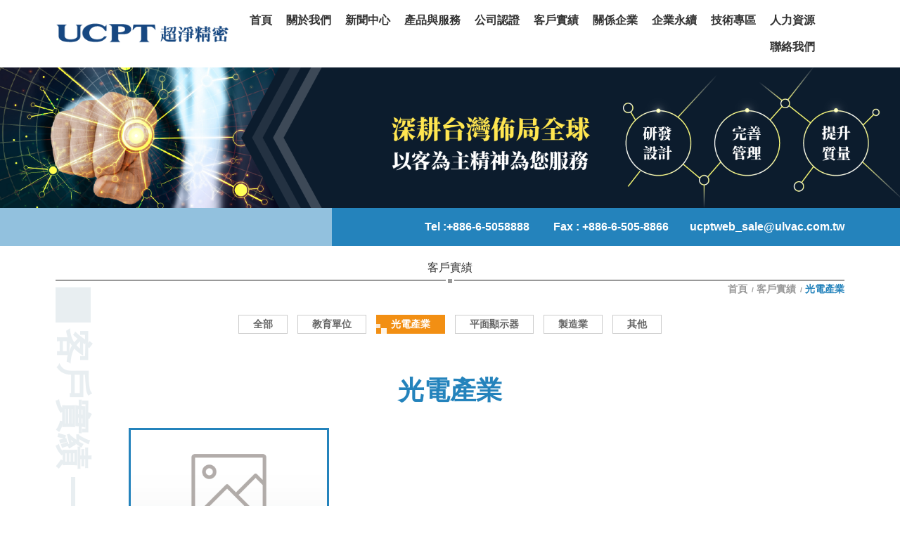

--- FILE ---
content_type: text/html; charset=utf-8
request_url: https://www.ucpt.com.tw/article.php?new_csn=921
body_size: 5900
content:



<!DOCTYPE HTML>
<html lang="zh-TW"><!-- InstanceBegin template="/Templates/page.dwt.php" codeOutsideHTMLIsLocked="false" -->
<head>
<!-- <head>  標頭-->

<title>光電產業 - 超淨精密科技股份有限公司</title>


<link href="https://uploads.posu.tw" rel="shortcut icon" type="image/x-icon">

<meta name="google-site-verification" content="8Jwv3BvPZ8vt981ZVcQx7is--C1UgCPBGJQ2MbgBVmI">
<meta name="msvalidate.01" content="A7F9C8EC85DFADB1A35C36B057B68907">
<meta name="description" content="UCPT,超淨精密科技股份有限公司,U-iCS,uics,半導體,太陽能,TFT產業,消耗性零組件,精密零件,機械加工,CNC銑床加工,日本ULVAC,自動化設備,環保省能源設備,關鍵零組件,材料販售,技術維修服務,真空PUMP維修,Robot維修,Door Valve維修,真空測定子販售,電子電源" >
<META NAME="KeyWords" CONTENT="UCPT,超淨精密科技股份有限公司,U-iCS,uics,半導體,太陽能,TFT產業,消耗性零組件,精密零件,機械加工,CNC銑床加工,日本ULVAC,自動化設備,環保省能源設備,關鍵零組件,材料販售,技術維修服務,真空PUMP維修,Robot維修,Door Valve維修,真空測定子販售,電子電源相關部品,OEM與ODM,表面處理,表面除膜處理,噴砂,溶射ARC(電漿),Flame(火焰式)噴塗法,ISO9001品質政策,ISO14001環境政策,綠色環保,綠色採購,優貝克科技,除膜製程,Robot維修,噴砂製程,Door Valve維修與保養,設備介紹,溶射製程,超音波製程,無塵室包裝製程,安裝服務,真空耗材,機台耗材,電子機器維修與保養,真空幫浦維修,再生精密洗淨,Vacuum component service solution,平面顯示器產業,光電產業,製造業,太陽能產業,半導體產業,開放式無塵系統,開放式無塵系統KOACH,開放式KOACH,開放式無塵KOACH,無塵KOACH,KOACH,KOACH T500-F,KOACH C 900-F,無塵系統 T500-F,無塵系統 C 900-F,KOACH 台灣代理">


<!--chrome-->
<!--
<link rel="icon" sizes="192x192" href="https://uploads.posu.tw">
-->
<!--apple-->
<!--
<meta name="apple-mobile-web-app-title" content="光電產業 - 超淨精密科技股份有限公司">
<link rel="apple-touch-icon" href="https://uploads.posu.tw">
<link rel="apple-touch-icon" sizes="152x152" href="https://uploads.posu.tw">
<link rel="apple-touch-icon" sizes="167x167" href="https://uploads.posu.tw">
-->

















<meta http-equiv="Content-Type" content="text/html; charset=utf-8">
<meta name="viewport" content="width=device-width, initial-scale=1, maximum-scale=1">

<script type="text/javascript" src="html/g/public/js/jquery-3.7.1.min.js?v=202507281530"></script>
<script type="text/javascript" src="html/g/public/js/customize.js?v=202507281530"></script>

<link rel="stylesheet" href="html/g/public/css/base.css?v=202507281530">
<link rel="stylesheet" href="html/g/public/css/animate.css?v=202507281530">

<!-- InstanceBeginEditable name="head" -->
<!-- InstanceEndEditable -->

<link rel="stylesheet" href="html/g/public/css/color/blue.css?v=202507281530">
<link rel="stylesheet" href="html/g/public/css/common.css?v=202507281530">
<link rel="stylesheet" href="html/g/public/css/main.css?v=202507281530">
<link rel="stylesheet" href="html/g/public/css/color_bg/blue.css?v=202507281530">

<!-- InstanceParam name="FancyboxArea" type="boolean" value="false" -->

</head>

<body>

<!-- <body>  正下面 -->


 





 
<div class="wrapper"> 

	
    
	<div class="page-overlay"></div>

	
<header class="header">
	<div class="header_inner">
        
        <div class="header_main header_fixed">
            <div class="container">
    
                <div class="header_row">
                    <div class="header-one">
        
                        <div class="logo">
                            
<a href="http://www.ucpt.com.tw" title="超淨精密科技股份有限公司 - 回首頁">
		<div class="logo-photo">
						<img src="https://uploads.posu.tw//66/668/202009081502524655.png" alt="超淨精密科技公司" width="318" height="43">
					</div>                          
</a>        
                        </div>
                    
                    </div>
                    <div class="header-two">
                    
                        <ul class="menu">
                             
	<li>
				<div class="menulink">
					<a href="index.php">
						<span class="menu-text">首頁</span>
						<span class="menu-subtext">Index</span>
					</a>
				</div>
			</li>	<li>
							<div class="menulink">
								<a href="about.php" title="關於我們">
									<span class="menu-text">關於我們</span>
									<span class="menu-subtext">關於我們</span>
								</a>
							</div>
						</li>	<li>
							<div class="menulink">
								<a href="news.php" title="新聞中心">
									<span class="menu-text">新聞中心</span>
									<span class="menu-subtext">LATEST NEWS</span>
								</a>
							</div>
						</li>	<li>
							<div class="menulink">
								<a href="albums.php" title="產品與服務">
									<span class="menu-text">產品與服務</span>
									<span class="menu-subtext">產品與服務</span>
								</a>
							</div>
						</li>	<li>
							<div class="menulink">
								<a href="product.php" title="公司認證">
									<span class="menu-text">公司認證</span>
									<span class="menu-subtext">公司認證</span>
								</a>
							</div>
						</li>	<li>
							<div class="menulink">
								<a href="article.php" title="客戶實績">
									<span class="menu-text">客戶實績</span>
									<span class="menu-subtext">客戶實績</span>
								</a>
							</div>
						</li>	<li>
							<div class="menulink">
								<a href="qa.php" title="關係企業">
									<span class="menu-text">關係企業</span>
									<span class="menu-subtext">關係企業</span>
								</a>
							</div>
						</li>	<li>
							<div class="menulink">
								<a href="works.php" title="企業永續">
									<span class="menu-text">企業永續</span>
									<span class="menu-subtext">企業永續</span>
								</a>
							</div>
						</li>	<li>
							<div class="menulink">
								<a href="download.php" title="技術專區">
									<span class="menu-text">技術專區</span>
									<span class="menu-subtext">技術專區</span>
								</a>
							</div>
						</li><li>	   <div class="menulink"><a href="define.php?new_sn=13537" title="人力資源">
								   <span class="menu-text">人力資源</span>
								   <span class="menu-subtext">人力資源104</span>
								</a>    </div>
				</li>	<li>
					<div class="menulink">
						<a href="contact.php" title="聯絡我們">
							<span class="menu-text">聯絡我們</span>
							<span class="menu-subtext">聯絡我們</span>
						</a>
					</div>
				</li>                        </ul>
                    
                    </div>
                    <div class="header-three">
                    
						
<div class="language_dropbox"></div>                        
                    </div>
					<div class="header-four">
                    
                        <a href="#" class="navbar_toggler menu_switchon">
                            <div class="navbar_toggler-icon">
                                <div class="sign_hamburger">
                                    <span class="sign_hamburger-line">&nbsp;</span>
                                </div>
                            </div>
                        </a>
                        
                    </div>
                </div>
                        
            </div>
        </div>
        
        
    </div>
</header>

	
	
<div class="offside">
	<div class="offside_inner">

        <div class="offside_header">
    
            
<div class="language_dropbox"></div>                            
        </div>
        <div class="offside_body">
    
            <ul class="menu_offside">
                
	<li>
				<a href="index.php">
					<span class="menu-text">首頁</span>
					<span class="menu-subtext">Index</span>
				</a>
			</li>	<li>
							<a href="about.php" title="關於我們">
								<span class="menu-text">關於我們</span>
								<span class="menu-subtext">關於我們</span>
							</a>		<ul>	<li>
												<a href="about.php?new_sn=1917"
													title="超淨精密科技股份有限公司 - 公司簡介">
													公司簡介
												</a>
											</li>	<li>
												<a href="about.php?new_sn=1920"
													title="超淨精密科技股份有限公司 - 投資公司背景">
													投資公司背景
												</a>
											</li>	<li>
												<a href="about.php?new_sn=1921"
													title="超淨精密科技股份有限公司 - 企業經營理念">
													企業經營理念
												</a>
											</li>	<li>
												<a href="about.php?new_sn=1924"
													title="超淨精密科技股份有限公司 - 公司法規">
													公司法規
												</a>
											</li>	<li>
												<a href="about.php?new_sn=1925"
													title="超淨精密科技股份有限公司 - 公司環境">
													公司環境
												</a>
											</li>	<li>
												<a href="about.php?new_sn=1926"
													title="超淨精密科技股份有限公司 - 公司大事紀">
													公司大事紀
												</a>
											</li>	<li>
												<a href="about.php?new_sn=1922"
													title="超淨精密科技股份有限公司 - 採購方針">
													採購方針
												</a>
											</li>	<li>
												<a href="about.php?new_sn=5787"
													title="超淨精密科技股份有限公司 - 品質方針">
													品質方針
												</a>
											</li>	<li>
												<a href="about.php?new_sn=2071"
													title="超淨精密科技股份有限公司 - Cookie 政策">
													Cookie 政策
												</a>
											</li>		</ul>	</li>	<li>
							<a href="news.php" title="新聞中心">
								<span class="menu-text">新聞中心</span>
								<span class="menu-subtext">LATEST NEWS</span>
							</a>	<ul>		<li><a href="news.php" title="全部">全部</a></li>	<li>
													<a href="news.php?new_csn=1288" 
														title="超淨精密科技股份有限公司 - 新聞中心">
														新聞中心
													</a>
												</li>	</ul>	</li>	<li>
							<a href="albums.php" title="產品與服務">
								<span class="menu-text">產品與服務</span>
								<span class="menu-subtext">產品與服務</span>
							</a>	<ul>		<li><a href="albums.php" title="全部">全部</a></li>	<li>
													<a href="albums.php?new_mcsn=538" title="UCPT,超淨精密科技股份有限公司,U-iCS,uics,半導體,太陽能,TFT產業,消耗性零組件,精密零件,機械加工,CNC銑床加工,日本ULVAC,自動化設備,環保省能源設備,關鍵零組件,材料販售,技術維修服務,真空PUMP維修,Robot維修,Door Valve維修,真空測定子販售,電子電源相關部品,OEM與ODM,表面處理,表面除膜處理,噴砂,溶射ARC(電漿),Flame(火焰式)噴塗法,ISO9001品質政策,ISO14001環境政策,綠色環保,綠色採購,優貝克科技,除膜製程,Robot維修,噴砂製程,Door Valve維修與保養,設備介紹,溶射製程,超音波製程,無塵室包裝製程,安裝服務,真空耗材,機台耗材,電子機器維修與保養,真空幫浦維修,再生精密洗淨,Vacuum component service solution,平面顯示器產業,光電產業,製造業,太陽能產業,半導體產業,開放式無塵系統,開放式無塵系統KOACH,開放式KOACH,開放式無塵KOACH,無塵KOACH,KOACH,KOACH T500-F,KOACH C 900-F,無塵系統 T500-F,無塵系統 C 900-F,KOACH 台灣代理">
														精密加工
													</a>
												</li>	<li>
													<a href="albums.php?new_mcsn=536" title="UCPT,超淨精密科技股份有限公司,U-iCS,uics,半導體,太陽能,TFT產業,消耗性零組件,精密零件,機械加工,CNC銑床加工,日本ULVAC,自動化設備,環保省能源設備,關鍵零組件,材料販售,技術維修服務,真空PUMP維修,Robot維修,Door Valve維修,真空測定子販售,電子電源相關部品,OEM與ODM,表面處理,表面除膜處理,噴砂,溶射ARC(電漿),Flame(火焰式)噴塗法,ISO9001品質政策,ISO14001環境政策,綠色環保,綠色採購,優貝克科技,除膜製程,Robot維修,噴砂製程,Door Valve維修與保養,設備介紹,溶射製程,超音波製程,無塵室包裝製程,安裝服務,真空耗材,機台耗材,電子機器維修與保養,真空幫浦維修,再生精密洗淨,Vacuum component service solution,平面顯示器產業,光電產業,製造業,太陽能產業,半導體產業,開放式無塵系統,開放式無塵系統KOACH,開放式KOACH,開放式無塵KOACH,無塵KOACH,KOACH,KOACH T500-F,KOACH C 900-F,無塵系統 T500-F,無塵系統 C 900-F,KOACH 台灣代理">
														 Vacuum Components Service & Solution
													</a>
												</li>	<li>
													<a href="albums.php?new_mcsn=535" title="UCPT,超淨精密科技股份有限公司,U-iCS,uics,半導體,太陽能,TFT產業,消耗性零組件,精密零件,機械加工,CNC銑床加工,日本ULVAC,自動化設備,環保省能源設備,關鍵零組件,材料販售,技術維修服務,真空PUMP維修,Robot維修,Door Valve維修,真空測定子販售,電子電源相關部品,OEM與ODM,表面處理,表面除膜處理,噴砂,溶射ARC(電漿),Flame(火焰式)噴塗法,ISO9001品質政策,ISO14001環境政策,綠色環保,綠色採購,優貝克科技,除膜製程,Robot維修,噴砂製程,Door Valve維修與保養,設備介紹,溶射製程,超音波製程,無塵室包裝製程,安裝服務,真空耗材,機台耗材,電子機器維修與保養,真空幫浦維修,再生精密洗淨,Vacuum component service solution,平面顯示器產業,光電產業,製造業,太陽能產業,半導體產業,開放式無塵系統,開放式無塵系統KOACH,開放式KOACH,開放式無塵KOACH,無塵KOACH,KOACH,KOACH T500-F,KOACH C 900-F,無塵系統 T500-F,無塵系統 C 900-F,KOACH 台灣代理">
														再生精密洗淨
													</a>
												</li> </ul>	</li>	<li>
							<a href="product.php" title="公司認證">
								<span class="menu-text">公司認證</span>
								<span class="menu-subtext">公司認證</span>
							</a><ul ><li class=><a href="product.php?new_csn=2850&up_sn=0">ISO認證</a></li><li class=><a href="product.php?new_csn=5500&up_sn=0">健康職場認證</a></li><li class=><a href="product.php?new_csn=5558&up_sn=0">人才永續認證</a></li></ul>	</li>	<li>
							<a href="article.php" title="客戶實績">
								<span class="menu-text">客戶實績</span>
								<span class="menu-subtext">客戶實績</span>
							</a>	<ul>		<li><a href="article.php" title="全部">全部</a></li>	<li>
												<a href="article.php?new_csn=920" title="教育單位">
													教育單位
												</a>
											</li>	<li>
												<a href="article.php?new_csn=921" title="光電產業">
													光電產業
												</a>
											</li>	<li>
												<a href="article.php?new_csn=922" title="平面顯示器">
													平面顯示器
												</a>
											</li>	<li>
												<a href="article.php?new_csn=923" title="製造業">
													製造業
												</a>
											</li>	<li>
												<a href="article.php?new_csn=926" title="其他">
													其他
												</a>
											</li>	</ul>	</li>	<li>
							<a href="qa.php" title="關係企業">
								<span class="menu-text">關係企業</span>
								<span class="menu-subtext">關係企業</span>
							</a>	<ul>		<li><a href="qa.php" title="全部">全部</a></li>	<li>
												<a href="qa.php?new_csn=190"  title="">
													關係企業
												</a>
											</li>	</ul>	</li>	<li>
							<a href="works.php" title="企業永續">
								<span class="menu-text">企業永續</span>
								<span class="menu-subtext">企業永續</span>
							</a>	<ul>		<li><a href="works.php" title="全部">全部</a></li>	<li>
													<a href="works.php?new_csn=1183" 
														title="超淨精密科技股份有限公司 - 活動訊息">
														活動訊息
													</a>
												</li>	<li>
													<a href="works.php?new_csn=1182" 
														title="超淨精密科技股份有限公司 - 企業永續">
														企業永續
													</a>
												</li>	</ul>	</li>	<li>
							<a href="download.php" title="技術專區">
								<span class="menu-text">技術專區</span>
								<span class="menu-subtext">技術專區</span>
							</a>	<ul>		<li><a href="download.php" title="全部">全部</a></li>	<li>
												<a href="download.php?new_csn=124" title="資料下載">
													資料下載
												</a>
											</li>	</ul>	</li><li><a href="define.php?new_sn=13537" title="人力資源">
									<span class="menu-text">人力資源</span>
									<span class="menu-subtext">人力資源104</span>
								</a></li>	<li>
					<a href="contact.php" title="聯絡我們">
						<span class="menu-text">聯絡我們</span>
						<span class="menu-subtext">聯絡我們</span>
					</a>
				</li>            


            </ul>
                
        </div>
    </div>
    
    <a href="#" class="offside_close">
        <div>
            <div class="sign_close"></div>
            <div class="offside_close-text">關閉</div>
        </div>
    </a>
</div>


    <!-- InstanceBeginEditable name="BannerArea" -->
    	    
	<div class="banner-single"><img src=https://uploads.posu.tw/66/668/202408091630478432.png alt="客戶實績" border="0" width="1920" height="300">	</div>			    <!-- InstanceEndEditable -->    

    <div class="itembox itembox_search-info">
    	<div class="container">
        	<div class="itembox_row">
                <div class="itembox-left">
                    <!-- InstanceBeginEditable name="SearchInfo" -->
                    <div class="no-search"></div>    
                    <!-- InstanceEndEditable -->
                </div>
                <div class="itembox-right">

                    <ul class="infolist infolist-banner-info">
                        <li>
                                        <div class="info">
											Tel : <a href="tel:+886-6-5058888">+886-6-5058888</a> &nbsp; <a href="tel:"></a>
										</div>
                                      </li><li><div class="info">Fax : +886-6-505-8866</div></li><li><div class="info"><a href="mailto:ucptweb_sale@ulvac.com.tw">ucptweb_sale@ulvac.com.tw</a></div></li>                    </ul>
                    
                </div>
            </div>
        </div>
    </div>
    
    <main class="main">
    	<div class="main_inner">

                        
            <!-- InstanceBeginEditable name="PageMainContent" -->
            <div class="itembox itembox_maintop itembox_no_marquee">
                <div class="container">
                
                    <div class="heading heading_module">
                        <span class="heading-text">客戶實績</span>
                        <span class="heading-subtext">客戶實績</span>
                    </div>

                    
<nav class="breadcrumb-nav" aria-label="導覽路徑-客戶實績">
    <ol class="breadcrumb">
        <li class="breadcrumb-item">
            <a href="index.php" title="超淨精密科技股份有限公司 - 首頁">
                首頁            </a>
        </li>
        <li class="breadcrumb-item">
            <a href="article.php" title="超淨精密科技股份有限公司 - 客戶實績" >客戶實績</a>
        </li>
        <li class="breadcrumb-item active" aria-current="page">
            光電產業        </li>
    </ol>
</nav>
                    

                	<div class="itembox_inner">

                        <div class="category_box">
                            <ul class="category_list">
                                	<li >		<a href="article.php" title="全部">
						<span class="cate-text">全部</span>
					</a>
				</li>	<li >		<a href="article.php?new_csn=920" title="教育單位">
						<span class="cate-text">教育單位</span>
					</a>
				</li>	<li class=active>		<a href="article.php?new_csn=921" title="光電產業">
						<span class="cate-text">光電產業</span>
					</a>
				</li>	<li >		<a href="article.php?new_csn=922" title="平面顯示器">
						<span class="cate-text">平面顯示器</span>
					</a>
				</li>	<li >		<a href="article.php?new_csn=923" title="製造業">
						<span class="cate-text">製造業</span>
					</a>
				</li>	<li >		<a href="article.php?new_csn=926" title="其他">
						<span class="cate-text">其他</span>
					</a>
				</li>  
                            </ul>             
                        </div>
    
                    </div>
                    
                </div>
            </div>
                
        
            <section class="secbox_page">
                <div class="container">
					<div class="secbox_inner">
					

						<div class="heading heading_main">
							<h1 class="heading-text">光電產業</h1>
						</div> 
						
										   
							<ul class="row row-cols-1 row-cols-md-2 row-cols-xl-3 row-cols-xxl-4">

		<li>
			<div class="card card_post">
                <div class="card_row align-items-center align-items-xl-start">
                    
                    <div class="col col-5 col-sm-4 col-lg-5 col-xl-12">

						<div class="card-photo">
							<a href="article_view.php?new_sn=2086&lang=TS" 
								title="光電產業-超淨精密科技股份有限公司">
								
								<div class="item-fitimg">
									<img src="public_all/images/altimg.png" alt="光電產業" 
                                         width="800" height="800" loading="lazy" class="fitimg">
								</div>
								
								<div class="card-mask"></div>
								
							</a>
						</div>
                        
            		</div>
                    <div class="col col-7 col-sm-8 col-lg-7 col-xl-12">
                    	<div class="card-body">
                        	
                            <h3 class="card-name">
                                <a href="article_view.php?new_sn=2086&lang=TS" 
                                    title="光電產業">
                                    
                                    <span class="card-name-text">光電產業</span>
                                    
                                </a>
                            </h3>
                            
                                                        
                        </div>
            		</div>
                    <div class="card-hide">
                        
                        <div class="card-btnbar card-btnbar_more">
                            <a href="article_view.php?new_sn=2086&lang=TS" 
                                class="card-btn card-btn_more" title="光電產業">
                                
                                    <span class="card-btn-text">更多</span>
                                    <span class="iconsvg icon-view-more"></span> 
                                        
                            </a>
                        </div>
                        
            		</div>
                </div>
			</div>
		</li>
            
  	</ul>	<div class="page"><a href="?this_page=1&new_lgsn=&sel_scsn=&user_item=&city_sn=0&area_sn=0&from_type=&sel_op_date_start=&sel_op_date_stop=&menu_item=&events_sn=&sel_record=&store_sn=0&run_sn=&new_csn=921&sel_comtela=&sel_success=&sel_supply=&sel_pr_push=&sel_nncsn=&old_sn=&new_cate=&the_doing_sn=&new_sch_sn=&year=0&month=0&sel_fax_mail_get=&sel_errcon=&date_check=&inout_check=&sel_paystop=&sel_paystart=&new_check=&sel_paydate=&sel_promiss=&new_hsn=0&sel_sort=&sel_sn=&sel_name=&sel_chpayover=&right_sn=&sel_pc_sn=0&sel_start=&sel_stop=&sel_pt_sn=0&selsch_mdstop1=&selsch_mdstart1=&selsch_comname1=&this_page_nor=&new_cp_sn=&sel_isshow=&sel_pisn=&new_itemsn=&sel_area=&sel_order_urg=&sel_order_saleno=&sel_csn2=&is_check=&sel_checksn=&not_check=&new_ftcateid=&sel_stsn=&sel_sc_sn=&sel_issuedate=&sel_title=&rep_check_id=&selsch_mdstart=&selsch_mdstop=&sel_id=&sel_id2=&sel_check_id=&from_reload=&from_reload2=&up_sn=0&is_count=&re_date=&period_sn=&new_mcsn=0&case_sn=&do_sn=&new_com_sn=&pd_cate=&new_csn2=&user_id=0" target="_self">首頁</a>&nbsp;<span>1</span>&nbsp;<a href="?this_page=1&new_lgsn=&sel_scsn=&user_item=&city_sn=0&area_sn=0&from_type=&sel_op_date_start=&sel_op_date_stop=&menu_item=&events_sn=&sel_record=&store_sn=0&run_sn=&new_csn=921&sel_comtela=&sel_success=&sel_supply=&sel_pr_push=&sel_nncsn=&old_sn=&new_cate=&the_doing_sn=&new_sch_sn=&year=0&month=0&sel_fax_mail_get=&sel_errcon=&date_check=&inout_check=&sel_paystop=&sel_paystart=&new_check=&sel_paydate=&sel_promiss=&new_hsn=0&sel_sort=&sel_sn=&sel_name=&sel_chpayover=&right_sn=&sel_pc_sn=0&sel_start=&sel_stop=&sel_pt_sn=0&selsch_mdstop1=&selsch_mdstart1=&selsch_comname1=&this_page_nor=&new_cp_sn=&sel_isshow=&sel_pisn=&new_itemsn=&sel_area=&sel_order_urg=&sel_order_saleno=&sel_csn2=&is_check=&sel_checksn=&not_check=&new_ftcateid=&sel_stsn=&sel_sc_sn=&sel_issuedate=&sel_title=&rep_check_id=&selsch_mdstart=&selsch_mdstop=&sel_id=&sel_id2=&sel_check_id=&from_reload=&from_reload2=&up_sn=0&is_count=&re_date=&period_sn=&new_mcsn=0&case_sn=&do_sn=&new_com_sn=&pd_cate=&new_csn2=&user_id=0">末頁</a><br /><br />Total 1  - 1 / 1 <br>	</div>  


					</div>
                </div>
            </section>
			<!-- InstanceEndEditable -->                            
         
            
        </div>
        
        
<footer class="footer">
	<div class="footer_inner">
    
    
        <div class="footer_main">
            <div class="container">
        
                    <ul class="infolist infolist_footer_company">
                        <li>
                                        <div class="info">
                                            <span class="info-title">電話</span>：
                                            <span class="info-text"><a href="tel:+886-6-5058888">+886-6-5058888</a></span>
                                        </div>
                                      </li><li>
                                        <div class="info">
                                            <span class="info-title">信箱</span>：
                                            <span class="info-text"><a href="mailto:ucptweb_sale@ulvac.com.tw">ucptweb_sale@ulvac.com.tw</a></span>
                                        </div>
                                      </li><li>
                                        <div class="info">
                                            <span class="info-title">地址</span>：
                                            <span class="info-text"><a href="https://www.google.com/maps?q=744092台南市新市區南部科學園區環東路一段27號" target="_blank">744092台南市新市區南部科學園區環東路一段27號</a></span>
                                        </div>
                                      </li>                    </ul>   
                
                        
            </div>
        </div><!-- end footer_main-->
        
        <div class="footer_btm">
            <div class="container">
            	
                
                <ul class="web-foot">
					                    
                    <li>
                        © 超淨精密科技股份有限公司 
                                                <br/>
                        All rights reserved. 
                        <a href="privacy.php">隱私權</a>
                        &nbsp;&nbsp;
                    </li>
                    <li>
						Design by <a target="_blank" href="//posu.tw">POSU</a> & <a target="_blank" href="https://sys.posu.tw">後台管理</a>
						 

                    </li>
                </ul>

          
            </div>
        </div><!-- end footer_btm-->
        
        
    </div>
</footer>	</main>
    
    <!-- InstanceBeginEditable name="ElseContent" -->
    <!--ElseContent-->
	<!-- InstanceEndEditable -->


	
<!-- desktop置右 固定列 -->
	<div class="sidefixed_right">
				<ul class="sidefixed_right_list">	<li class="sideline sideline_lineshare">
									<div class="sidelink sidelink_lineshare">
										<!----  LINE  TOP -->
										<div class="line-it-button" data-lang="zh_Hant" data-type="share-b" data-ver="3" data-url="" 
												data-color="grey" data-size="small" data-count="false" style="display: none;">
										</div>
										<script src="https://d.line-scdn.net/r/web/social-plugin/js/thirdparty/loader.min.js" async="async" defer="defer"></script>						 
										<!-- <script type="text/javascript">$(function(){ LineIt.loadButton(); });</script> -->
										<!----  LINE  END --> 
									</div>
								</li>	<li class="sideline sideline_scroll">
								<div class="sidelink sidelink_scroll">
									<a href="#" class="scrolltop" title="超淨精密科技股份有限公司 - 回頂端">
										<span class="sidelink-icon iconsvg icon-scrolltop"></span>
										<span class="sidelink-text">TOP</span>
									</a>
								</div>
							</li>		</ul>
			</div>         


<!-- mobile置底 固定列 -->
<div class="sidefixed_btm">
    <ul class="sidefixed_btm_list">

        	<li class="sideline sideline_lineshare">
						<div class="sidelink sidelink_lineshare">
							<!----  LINE  TOP -->
							<div class="line-it-button" data-lang="zh_Hant" data-type="share-b" data-ver="3" data-url="" 
									data-color="grey" data-size="small" data-count="false" style="display: none;">
							</div>
							<!-- script src="https://d.line-scdn.net/r/web/social-plugin/js/thirdparty/loader.min.js" async="async" defer="defer"></script>						 
							<script type="text/javascript">$(function(){ LineIt.loadButton(); });</script --> 
							<!----  LINE  END --> 
						</div>
					</li>    
        
        <li class="sideline sideline_toggler sideline_fillup">
        	<div class="sidelink sidelink_toggler">
                <a href="#" class="menu_switchon" title="選單">
                    <span class="sidelink-icon iconsvg icon-hamburger"></span>
                    <span class="sidelink-text">選單</span>
                </a>
            </div>
        </li>
        
        <li class="sideline sideline_scroll sideline_fillup">
            <div class="sidelink sidelink_scroll">
            	<a href="#" class="scrolltop" title="回頂端">
                    <span class="sidelink-icon iconsvg icon-scrolltop-mobile"></span>
                    <span class="sidelink-text">TOP</span>
                </a>
            </div>
        </li>
        
    </ul>
</div>
    

	

</div>
         
        
</body>
<!-- InstanceEnd --></html>

--- FILE ---
content_type: text/css
request_url: https://www.ucpt.com.tw/html/g/public/css/common.css?v=202507281530
body_size: 10451
content:

/* 後台編輯器 a連結 */
.editor{
	color:#333;
	line-height:1.8;
}
.editor a{
	color:rgba(0,0,238,1); /*預設藍*/
	text-decoration:underline;
}
.editor a:hover{
	color:var(--color-accent);
}










/*------------------------------------------------------------------------------------------- */
/*---- #wrapper */
.header,
.main,
.footer,
.header_inner,
.main_inner,
.footer_inner{
	position:relative;
}


.header{
	z-index:4;
}
.header_inner{
	z-index:5;
}
.main{
	overflow:hidden;
}
.main_inner,
.footer_inner{
	z-index:3;
}










/*------------------------------------------------------------------------------------------- */
/*---- #header */
.header_main{
	background:#fff;
	padding:10px 0;
}
.header_main .header_row{
	align-items:center;
}
.header_main .header-one{
	flex:1 1 auto;
    width:1%; min-width:0;
}
.header_main .header-two{
	display:none;
}
.header_main .header-three{
	display:none;
}
.header_main .header-four{
	width:auto;
	flex:0 1 auto;
}
@media (min-width:992px){
	.header_main .header-one{
		flex:none;
		width:250px; min-width:auto;
	}
	.header_main .header-two{
		display:block;
		flex:1 1 auto;
    	width:1%; min-width:0;
	}
	.header_main .header-three{
		display:block;
		width:auto;
		flex:0 1 auto;
	}
	.header_main .header-four{
		display:none;
	}
}


/* .header_main .navbar_toggler.header .sign_hamburger:before, 
.header_main .navbar_toggler.header .sign_hamburger:after , 
.header_main .navbar_toggler.header .sign_hamburger-line{
	background:var(--color-one);
}
.header_main .navbar_toggler.header .toggler-text{
	color:var(--color-one);
} */



/* ===== header_fixed [is-sticky]：卷軸下捲時固定 */
.header_fixed.is-sticky{
	position:fixed; z-index:900; top:-300px; left:0;
	width:100%; height:auto;
	box-shadow:0 2px 6px rgba(0,0,0,0.1);
	
	transition:transform 0.6s ease-in-out;
}
.header_fixed.is-sticky.is-scroll{
	transform:translateY(300px);
}
@media (min-width:992px){
	.header_fixed.is-sticky .header-one,
	.header_fixed.is-sticky .header-three{
		display:none;
	}
}




/*------------------------------------------------------------------------------------------- */
/*---- #logo */
.logo{
	margin:5px 0;
}

/*logo-photo 圖片式*/
.logo-photo{
	max-width:250px;
}

/*logo-text 文字式*/
.logo-text{
	color:#000;
}










/*------------------------------------------------------------------------------------------- */
/* ----- #menu：選單 */
.menu{
	display:flex; flex-wrap:wrap;
	justify-content:flex-end;
}
.menu li{
	position:relative;
	display:block;
	margin:2px 5px;
}
.menu li a{
	position:relative;
	display:block;
	font-size:1rem; font-weight:600;
	color:#333;
	
	padding:6px 5px;
}

.menu li a:before{
	position:absolute; z-index:1; bottom:0; left:0; content:"";
	width:100%; height:1px;
	
	background:var(--color-accent);
}
.menu li a:after{
	position:absolute; z-index:2; bottom:-5px; left:50%; content:"";
	width:10px; height:10px;
	border:2px solid #fff;
	margin-left:-5px;

	background:var(--color-accent);
}
.menu li a:before, 
.menu li a:after{
	opacity:0;
	-webkit-transition:all 0.3s;
	transition:all 0.3s;
}

.menu .menulink a .menu-subtext{
	display:none;
}

.menu li a:hover{
	color:var(--color-accent);
}
.menu li a:hover:before, 
.menu li a:hover:after{ 
	-webkit-transform:translateY(-5px);
	transform:translateY(-5px);
	opacity:1;
}


/* ===== menu [in header is-scroll]：卷軸下捲時選單設定 */
@media (min-width:992px){
	.header_fixed.is-sticky .menu{
		justify-content:center;
	}
	.header_fixed.is-sticky .menu li a{
		font-size:0.875rem;
		padding:2px 5px;
	}
	.header_fixed.is-sticky .menu li a:before,
	.header_fixed.is-sticky .menu li a:after{
		display:none;
	}
}








/*------------------------------------------------------------------------------------------- */
/*---- #dropdown 下拉式選單 */

/* ===== 觸發鈕*/
.dropdown_trigger{
	background:var(--color-one);
	border-color:#fff;
	color:#fff;
}
.dropdown_trigger-text:before{
	border-top-color:#fff;
}
.dropdown_trigger:hover{
	border-color:var(--color-one);
}

/* ===== 觸發鈕-啟動*/
.dropdown_trigger.is-open{
	border-color:var(--color-accent);
	color:#fff;
}
.dropdown_trigger.is-open .dropdown_trigger-text:before{
	border-bottom-color:#fff;
}

/* ===== 下拉項目*/
.dropdown_menu li a{
	border-bottom-color:#ccc;
	color:#333;
}
.dropdown_menu li a:hover{
	color:var(--color-two);
}
.dropdown_menu li a.active{
	color:var(--color-one);
}






/*------------------------------------------------------------------------------------------- */
/*---- #language 語系-列表式 */
.language_list{
	padding:0;
}
.language{ 
	background:rgba(255,255,255,0.05);
	color:#fff;
}
.language:hover{
	background:#fff;
    color:var(--color-one);
}
.language.active{
	background:rgba(255,255,255,0.9);
	color:var(--color-darker);
}





/*------------------------------------------------------------------------------------------- */
/*---- #language_member：會員管理(語系條列式與下拉式裡的css命名皆同) */
.language_member{
	background:#fff;
	border:1px solid var(--color-two);
}
.language_member:before{
	background-color:var(--color-two);
}
.language_member:hover{
	background:#fff;
	border-color:var(--color-accent);
}
.language_member:hover:before{
	background-color:var(--color-accent);
}





/* ===== language_dropbox ：語系下拉模式 ===== */
.language_dropbox{
	text-align:center;
}
@media (min-width:992px){
	.language_dropbox{
		text-align:right;
		margin-left:2rem;
	}
}










/*------------------------------------------------------------------------------------------- */
/* ===== #navbar_toggler [in header]：側邊隱藏區塊-觸發鈕 */
.navbar_toggler{
	display:flex; flex-wrap:wrap;
	align-items:center; justify-content:flex-end;
	
	width: 80px;
	margin: 0 0 0 auto;
}
.navbar_toggler .navbar_toggler-icon,
.navbar_toggler .navbar_toggler-text{
	display:block;
	line-height:1;
}
.navbar_toggler .navbar_toggler-icon{
	width:32px; height:36px;
}
.navbar_toggler .sign_hamburger:before, 
.navbar_toggler .sign_hamburger:after, 
.navbar_toggler .sign_hamburger-line{
	height:4px;
	background:var(--color-one);
}
.navbar_toggler .navbar_toggler-text{
	font-size:1.1rem; font-weight:600;
	color: var(--color-one);
}










/*------------------------------------------------------------------------------------------- */
/* ----- #offside */

@media (min-width:992px){
	.offside{ display:block; }
	.offside_inner{
		width: 420px;
	}
}

.offside_inner{
	background: var(--color-offside);
}

.offside_header{
	padding: 2rem 0;
}





/*------------------------------------------------------------------------------------------- */
/* ----- #menu_offside 側邊區塊選單 */
.menu_offside li a{
	color:var(--color-two);
}


/* ===== menu_offside [文字 at 第一層] */
.menu_offside > li > a{
	color:#fff;
}


/* ===== menu_offside [is 打開下層選單之提醒] */
.menu_offside li a:before{
	background: var(--color-accent);
}
.menu_offside li a.is-current{
	background: #fff;
	color: var(--color-accent);
}


/* ===== menu_offside [is 有下層之提示圖樣- 第一層] */
.menu_offside > li > a .menu-subbtn.is-open:before,
.menu_offside > li > a .menu-subbtn.is-open:after,
.menu-subbtn.is-open:before,
.menu-subbtn.is-open:after{
	background: var(--color-accent);
}





/*------------------------------------------------------------------------------------------- */
/* ----- [52]#offside_close：側邊隱藏區塊-關閉鈕 */
@media (min-width: 992px){
	.offside_close{
		width: calc( 100% - 420px );
		justify-content: flex-end;
		padding-right: 30px;
	}
}









/*------------------------------------------------------------------------------------------- */
/*---- #footer */
.footer{
	position:relative;
	background:var(--color-one);
}

/* ===== #footer_main */
.footer_main{
	background:var(--color-one);
	padding:2rem 0;
}

/* ===== #footer_btm */
.footer_btm{
	background:rgba(255,255,255,0.1);
	padding:10px 0 5rem 0;
}
@media (min-width:992px){
	.footer_btm{
		padding:10px 0;
	}
}





/* ===== #infolist_footer_company[in footer] */
.infolist_footer_company{
	text-align:center;
}
.infolist_footer_company .info{
    font-size: 1rem;
}
.infolist_footer_company .info-title{
	position:relative; display:block;
	color:#fff;
}
.infolist_footer_company .info-text{
	flex:1 1 auto;
	width:1%; min-width:0;
	
	margin-left:0.125rem;
	text-align:left;
}
.infolist_footer_company,
.infolist_footer_company a{
	color: #fff;
}
.infolist_footer_company a:hover{
	color: var(--color-accent);
}
@media (min-width: 992px){
	.infolist_footer_company .info{
		font-size: var(--font-unit);
	}
}
/*.infolist_footer_company{
	text-align:center;
	font-size:var(--font-sm); font-weight: 600;
}
.infolist_footer_company,
.infolist_footer_company a{
	color: #fff;
}
.infolist_footer_company a:hover{
	color: var(--color-accent);
}*/
/*@media (min-width:992px){
	.infolist_footer_company,
	.infolist_footer_company a{
		font-size:var(--font-sm);
	}
}*/




/* ===== #infolist_footer_company[under banner] */
.infolist-banner-info{
	text-align:right;
}
.infolist-banner-info > li{
	display:inline-block; margin-left:30px; 
}
/* .infolist-banner-info .info{
    font-size: 1rem;
} */
.infolist-banner-info,
.infolist-banner-info a{
	color: #fff;
	font-size: 1rem; font-weight: 600;
}
.infolist-banner-info a:hover{
	color: var(--color-accent);
}




/* ===== #infolist-copyright[in footer] */
.web-foot{
	font-size:var(--font-sm); font-weight:600;
	text-align:center;
}
.web-foot li{
	margin:var(--space-xxs) 0; 
}
.web-foot,
.web-foot a{
	color:#fff;
}
.web-foot a:hover{
	color:var(--color-accent);
}
@media (min-width:992px){
	.web-foot br{ display:none; }
}




/* ===== navbar_social [base]：社群 */
.navbar_social{
	justify-content:center;
	margin-top:1rem;
}
.navbar_social li{ margin:0.3rem; }
.navbar_social li:first-child{ margin-left:0; }
.navbar_social li:last-child{ margin-right:0; }


.navlink_social{
	display:block;
	padding:0;
}
.navlink_social .navlink-text{ display:none; }
.navlink_social .navlink-icon{
	width:36px; height:36px;
	
    background:var(--color-one);
	
	border:1px solid #fff;
	border-radius:50%;
	overflow:hidden;
}

.navlink_social .navlink-icon:before{
	z-index:2;
	background-color:#fff;
	
	-webkit-mask-size:65% 65%;
    mask-size:65% 65%;
}

.navlink_social a:hover .navlink-icon{
	background:#fff;
	transform:translateY(-5px);
}
.navlink_social:hover .icon-fb:before{ background-color:#385591; }
.navlink_social:hover .icon-line:before{ background-color:#22AA38; }
.navlink_social:hover .icon-ig:before{ background:#6946BC; }
.navlink_social:hover .icon-youtube:before{ background:#FB0000; }
.navlink_social:hover .icon-twitter:before{ background:#489AD4; }
.navlink_social:hover .icon-weibo:before{ background:#DE2127; }
.navlink_social:hover .icon-wechat:before{ background:#04CF66; }
.navlink_social:hover .icon-mail:before{ background-color:#01A6E2; }
.navlink_social:hover .icon-home:before{ background-color:#9D1C1F; }












/*------------------------------------------------------------------------------------------- */
/*---- #marquee */
.marqueebar{
	position:relative; z-index:3;
	margin:2rem 0 2rem 0;
}

.marquee_inner{
	position:relative;
	border:1px solid rgba(var(--color-one-rgb), 0.2);
	border-radius:3px;
	padding:0 5px 10px 5px;
}

.marquee_main{
	margin-left:50px;
}

.marquee-tag{
	position:absolute; top:2px; left:10px;
}
.marquee-tag_desktop{ display:none; }
.marquee-tag_mobile{ display:block; }
@media (min-width:992px){
	.marquee_main{
		margin-left:75px;
	}

	.marquee-tag_desktop{ display:block; }
	.marquee-tag_mobile{ display:none; }
}

.marquee-tag_desktop{
	background:#E94847;
	/*border:2px solid #fff;*/
	border-radius:3px;
	font-size:0.875rem; font-weight:600;
	color:#fff;
	padding:2px 10px;
	text-align:center;
	margin-top:7px;
}
.marquee-tag_desktop:before{
	position:absolute; top:50%; right:-6px; content:"";
	width:0; height:0;
	margin-top:-6px;
	
	border-width:6px 0 6px 6px;
	border-style:solid;
	border-color:transparent;
	
	border-left-color:#E94847;
}

.marquee-tag_mobile{
	width:34px; height:34px;
	background:#E94847;
	border:2px solid #fff;
	border-radius:50%;
	margin-top:3px;
}
.marquee-tag_mobile .iconsvg:before{
	background-color:#fff;
	
	-webkit-mask-size: 80% 80%;
    mask-size: 80% 80%;
}


.marquee-slide{
	height: 34px;
	overflow: hidden;
}

.marquee-slide li{ margin:5px 0; }

.marquee{}

.marquee a{
	display:block;
	color:var(--color-one);
}
.marquee-text{
	display:block;
	font-size:18px; font-weight:600;
	line-height:34px;
	
	overflow: hidden;
    text-overflow: ellipsis;
    white-space: nowrap;
}
.marquee a:hover{
	color:var(--color-accent);
	/*text-shadow: black 0.1em 0.1em 0.2em;*/
}
@media (min-width:992px){
	.marquee-text{
		font-size:20px;
	}
}










/*------------------------------------------------------------------------------------------- */
/*---- #sidebar 側邊攔 */
@media (min-width:992px){
	.sidebar-left{
		width:200px;
		margin-right:60px;
	}
	.sidebar-right{
		width:calc( 100% - 260px );
	}
	.sidebar-right:before{
		position:absolute; top:0; left:-30px; content:"";
		width:1px; height:100%;
		background:#eee;
	}
}











/*------------------------------------------------------------------------------------------- */
/*---- #infolist 資訊 */

/* ===== [in view] */
.info_view_date{
	display:block;
	color:#666;
	font-size:0.875rem; font-weight:600;
	text-align:center;
	margin-top:10px;
}





/* ===== [in case] ：案件狀態 */

/*案件-進行中*/
.info_case_goon .iconsvg:before{
	background-color:var(--color-case-goon);
}
.info_case_goon .info-text{
	font-weight:600;
	color:var(--color-case-goon);
}

/*案件-已完成*/
.info_case_finish .iconsvg:before{
	background-color:var(--color-case-finish);
}
.info_case_finish .info-text{
	font-weight:600;
	color:var(--color-case-finish);
}





/* ===== [in case-track] ：案件追蹤 */
.infolist_case_track{
	display:flex; flex-wrap:wrap;
	align-items:flex-end;
	margin-bottom:3rem;
}
.infolist_case_track > li{
	width:100%;
	border-bottom:1px dashed #ccc;
	padding:10px 0;
}
.infolist_case_track > li:first-child{
	padding-top:0;
}

.infolist_case_track .info{
    align-items:center;
	font-weight:600;
}
.infolist_case_track .info-title{
	width:100%;
	color:#666;
}
.infolist_case_track .info-text{
	padding-left:1rem;
}
.infolist_case_track .info_status .info-text{
	padding-left:0;
}
@media (min-width:992px){
	.infolist_case_track li.infoline_status{ width:50%; order:2; }
	.infolist_case_track li.infoline_serialnum{ width:50%; order:1; }
	.infolist_case_track li.infoline_subject{ order:3; }
	.infolist_case_track li.infoline_reply{ order:4; }
	
	.infolist_case_track .info{
		display:flex; flex-wrap:wrap;
	}
	.infolist_case_track .info-title{
		position:relative;
		width:120px;
		margin-right:10px;
		padding-right:20px;
		
		/*文字左右對齊*/
		text-align:justify;
		text-align-last:justify;
		text-justify:inter-word;
	}
	.infolist_case_track .info-title:after{
		position:absolute; top:0; right:0; content:"：";
		color:#333;
	}
	.infolist_case_track .info .info-text{
		flex:1 1 auto;
		width:1%;
		min-width:0;
		
		padding-left:0;
	}
	
	.infolist_case_track .info_status{
		justify-content:flex-end;
	}
	.infolist_case_track .info_status .info-text{
		flex:none;
		width:auto;
	}
}










/*------------------------------------------------------------------------------------------- */
/*---- #banner */

/* ========== banner [in idx] */
.slide-banner{
	position:relative;
}
.slide-banner .slick-dots{
	position:absolute; bottom:0; left:0;
	width:100%; height:auto;
}
.base-dots .slick-dots li button{
	border:2px solid #fff;
	border-radius:0;
}
.slide-banner .slick-slide img{
	display:block; max-width:100%; height:auto;
    margin:0 auto;
}



/* ========== banner [in page] */
.banner-single img{
	position: relative; z-index: 2;
	display: block; max-width: 100%; height: auto;
     margin: 0 auto;
}










/*------------------------------------------------------------------------------------------- */
/*---- #itembox_search-info：搜尋與公司資訊 */
.itembox_search-info{
	/*background 於 color_bg 另外設定*/
	background:linear-gradient( left , #fff, #fff 80%, #2483BC 20%, #2483BC );
	background:-moz-linear-gradient( left , #fff, #fff 80%, #2483BC 20%, #2483BC );
	background:-webkit-linear-gradient( left , #fff, #fff 80%, #2483BC 20%, #2483BC );
	background:-o-linear-gradient( left , #fff, #fff 80%, #2483BC 20%, #2483BC );
	background:-ms-linear-gradient( left , #fff, #fff 80%, #2483BC 20%, #2483BC );
	
	margin:0;	
}

.itembox_search-info .itembox_row{
	justify-content:flex-end;
}

.itembox_search-info .itembox-left{
	width:80%; background:#fff;
	padding:0 10px;
}
.itembox_search-info .itembox-right{
	width:20%;
	background:var(--color-one);
}

.itembox_search-info .infolist{
	display:none;
}
@media (min-width:992px){

	.itembox_search-info .itembox-left{
		width:35%;
	}
	.itembox_search-info .itembox-right{
		width:65%;
		padding:10px 0;
	}
	
	.itembox_search-info .infolist{
		display:block;
	}
	
}


.itembox_search-info .searchbar{
	margin-bottom: 0;
}


/*如果沒有search 替代色塊*/
.no-search{
	position:relative;
	width:100%;
	height:100%;
	min-height:20px;
}
.no-search:before{
	position:absolute; top:0; right:-20px; content:"";
	width:1000px; height:100%;
	
	background:var(--color-one);
	
	opacity:0.5;
}









/*------------------------------------------------------------------------------------------- */
/*---- #itembox 分隔區塊 */

/* ===== [in page]：區塊-主內容上列 */
.itembox_sectop{
	margin-bottom:3rem;
}



/* ===== [in view]：詳細頁-編輯器 */
.itembox_intro{
	font-size:1.125rem; /*font-weight:600;*/
}
.itembox_intro,
.itembox_intro a{
	color:#333;
}
.itembox_intro a:hover{
	color:var(--color-accent);
}

/*設定基本高*/
.itembox_minheight{ min-height:400px; }



/* ===== [in about figure]：關於我們-相片集 */
.itembox_about_figure{
}
.itembox_about_figure .itembox_inner{
	max-width:900px;
	margin:0 auto;
}



/* ===== [in view]：詳細頁-地圖 */
.itembox_map{
	background:#fff;
	border:1px solid #cccc;
	border-radius:5px;
	text-align:center;
	padding:1rem;
}
.itembox_map iframe{
	width:100%;
	max-height:250px;
}



/* ===== [in view]：詳細頁-影片 */
.itembox_video{ text-align:center; }
.itembox_video iframe{ max-width:100%;}



/* ===== [in view]：詳細頁-相片集 */
.itembox_view_figure{
	margin:3rem 0;
}
.itembox_view_figure .row{
	justify-content:center;
}


/* ===== [in view]：詳細頁-相簿 */
.itembox_view_albums{
	margin:4rem 0;
}






/*-------------------------------------------------------------------------------------------

	#609_數據中心 
	news,uninews,life,article 詳細頁：1-相關字  3-您可能有興趣
	
	uniarticle 詳細頁：1-相關字  2-延伸閱讀  3-您可能有興趣
	                  右側-側邊列

-------------------------------- */

/* ===== 數據中心(側邊)box */
.itembox_article_sub{
}
.itembox_article_sub:first-child{
	margin-top:0;
}

.heading_article_sub{
	position:relative;
	padding-left:var(--space-sm);
	margin-bottom:var(--space-md);
}
.heading_article_sub:before{
	position:absolute; top:15%; left:0px; content:"";
	width:5px; height:70%;
	background:var(--color-dark);
}
.heading_article_sub .heading-text{
	color:var(--color-dark);
}



/* ===== 數據中心-1-相關字 */
.itembox_view_keyword{
	margin:var(--space-xl) 0;
}
@media (min-width:1200px){
	.itembox_view_keyword{
		background:rgba(var(--color-one-rgb),0.1);
		padding:var(--space-lg);
	}
}
.heading_view_keyword{
	display:flex; flex-wrap:wrap;
	align-items:center;
	
	border-bottom:2px solid var(--color-accent);
	padding-bottom:var(--space-xxs);
	margin-bottom:var(--space-md);
	overflow:hidden;
}
.heading_view_keyword .iconsvg{
	display:block;
	width:40px; height:40px;
	margin-right:var(--space-xxs);
}
.heading_view_keyword .iconsvg:before{
	background-color:var(--color-accent);
}
.heading_view_keyword .heading-text{
	display:block;
	color:var(--color-accent);
	line-height:1;
	margin:0;
	padding:0;
}
@media (min-width:1200px){
	.heading_view_keyword{
		border-bottom-width:0;
		margin-bottom:var(--space-lg);
	}
}


/* ===== 數據中心-2-延伸閱讀box */
.itembox_view_extended{
	position:relative;
	border:1px solid rgba(var(--color-one-rgb),0.1);
	padding:var(--space-unit);
	margin:var(--space-lg) 0;
}
.heading_view_extended{
	margin-bottom:var(--space-md);
}
.heading_view_extended .heading-text{
	color:var(--color-dark);
}
@media (min-width:1200px){
	.itembox_view_extended{
		padding:var(--space-lg);
	}
}



/* ===== 數據中心-3-您可能有興趣box */
.itembox_view_interest{
	margin:var(--space-lg) 0;
}
.heading_view_interest{
	border-bottom:2px solid var(--color-one);
	margin-bottom:var(--space-md);
}
.heading_view_interest .heading-text{
	color:var(--color-one);
}
@media (min-width:1200px){
	.itembox_view_interest{
		margin:var(--space-xl) 0;
	}
	.heading_view_interest{
		margin-bottom:var(--space-lg);
	}
}






/* ===== [in agent_pd_view ]：代理商品詳細-內容尾 */
.itembox_view_addcart{
	max-width:500px;
	border:2px solid var(--color-one);
	padding:10px;
	margin:60px auto;
}
.itembox_view_addcart .heading_pageview{
	margin-bottom:1rem;
}
@media (min-width:992px){
	.itembox_view_addcart{
		padding:20px;
	}
}



/* ===== [in view ]：主內容區-頁尾 */
.itembox_mainbtm{
	border-top: 1px solid #ccc;
	padding-top: 1rem;
	margin-top: 4rem;
}
.itembox_mainbtm .itembox_row{ align-items:center; } 
.itembox_mainbtm .itembox-left{ order:3; }
.itembox_mainbtm .itembox-right{ order:2; margin:30px 0; }
.itembox_mainbtm .itembox-center{ order:1; }

@media (min-width:768px){
	.itembox_mainbtm{ padding-top:10px; }
    .itembox_mainbtm .itembox-left{ order:1; width:30%; }
	.itembox_mainbtm .itembox-center{ order:2; width:40%; }
	.itembox_mainbtm .itembox-right{ order:3; width:30%; margin:0; }
}

@media (min-width:992px){
	.itembox_mainbtm .sharelink_bar{ text-align:right; }
}



/* ===== [in page ]：頁面提示說明 */
.itembox_pagenote{
	min-height:200px;
	color:#333;
	font-weight:600;
	text-align:center;
	margin:2rem 0;
}

/*紅字-提示*/
.itembox_redmark{
	font-size:1.1rem; font-weight:600;
	color:red;
	/*text-shadow: black 0.1em 0.1em 0.2em;*/
}










/*------------------------------------------------------------------------------------------- */
/*---- #breadcrumb-nav 導覽路徑 */
.breadcrumb-nav{}

.breadcrumb{ text-align:center; }
.breadcrumb li{ display:inline-block; }
.breadcrumb li:after{ content:"/"; color:#999; font-size:10px; margin-left:2px;  }
.breadcrumb li:last-child:after{ display:none; }

.breadcrumb-item{
	display:inline-block; vertical-align:middle;
	font-size:0.875rem; font-weight:600; line-height:1.5; letter-spacing:0;
}
.breadcrumb-item , .breadcrumb-item a{
	color:#999;
}
.breadcrumb-item a:hover{
	color:var(--color-accent);
}
.breadcrumb-item.active{
	color:var(--color-one);
}
@media (min-width:992px){
	.breadcrumb{ text-align:right; }
}











/*------------------------------------------------------------------------------------------- */
/*---- #heading 標題 */


/* ===== [in idx]：首頁大標 */
.heading_sec{
	position:relative;
	display:block;
	padding-bottom:6px;
	text-align:center;
	overflow:hidden;
}
.heading_sec:before{
	position:absolute; z-index:2; bottom:4px; left:50%; content:"";
	width:8px; height:8px;
	margin-top:4px; margin-left:-4px;

	background:var(--color-one);
}

.heading_sec .heading-text{
	position:relative;
	display:inline-block;
	
	color:var(--color-one);
	
	/*font-size:1.6rem;*/
	padding:5px 15px 10px 15px;
}

.heading_sec .heading-text:before,
.heading_sec .heading-text:after{
	position:absolute; z-index:1; bottom:0; content:"";
	width:100%; height:2px;

	background:var(--color-one);
}
.heading_sec .heading-text:before{
	left:50%;
	margin-left:10px;
}
.heading_sec .heading-text:after{
	right:50%;
	margin-right:10px;
}

.heading_sec .heading-subtext{
	display:none;
}





/* ===== [in page]：模組大標 */
.heading_module{
	position:relative; 
	padding:8px 0;
	text-align:center;
}

.heading_module:before{
	position:absolute; z-index:1; bottom:0; left:0; content:"";
	width:100%; height:2px;
	
	background:#999;
}
.heading_module:after{
	position:absolute; z-index:2; bottom:-6px; left:50%; content:"";
	width:12px; height:12px;
	border:3px solid #fff;
	margin-left:-6px;

	background:#999;
}

/*.heading_module .heading-text{
	font-size:1.1rem;
	color:#666;
}
@media (min-width:992px){
	.heading_module .heading-text{
		font-size:1.4rem;
	}
}*/

.heading_module .heading-subtext{
	display:none;
	position:absolute; z-index:1;  top:47px;  left:50px;
	margin:0;
	color:var(--color-dark);
	font-size:50px; font-weight:600; line-height:50px;
	padding-left:60px; padding-right:210px;
	text-transform:uppercase;
	
	transform-origin:left top;
	transform:rotate(90deg);
	opacity:0.1;
}
.heading_module .heading-subtext:before,
.heading_module .heading-subtext:after{
	position:absolute; content:"";
	
	background:var(--color-dark);
}
.heading_module .heading-subtext:before{
	top:0; left:0; 
	width:50px; height:50px;
}
.heading_module .heading-subtext:after{
	top:50%; right:0;
	width:200px; height:6px;
	margin-top:-3px;
}
@media (min-width:992px){
	.heading_module .heading-subtext{
		display:block;
	}
}




/* ===== [in page]：內頁大標 */
.heading_main{
	text-align:center;
	margin:1rem 0 2rem 0;
}
.heading_main .heading-text{
	color:var(--color-one);
	/*font-size:2rem;*/
}
.heading_main .heading-intro{
	font-size:1rem; font-weight:600;
	color:rgba(0,0,0,0.6);
	margin-top:1rem; 
}
/*@media (min-width:992px){
	.heading_main .heading-text{
		font-size:2.4rem;
	}
}*/

/*in product_view*/
.heading_main.product{
	text-align:left;
	margin:0 0 1rem 0;
}
/*@media (min-width:992px){
	.heading_main.product .heading-text{
		font-size:2rem;
	}
}*/


.heading_case_goon .iconsvg,
.heading_case_finish .iconsvg,
.heading_case_result .iconsvg,
.heading_petition .iconsvg{
	width:36px; height:36px;
}
.heading_case_goon .heading-text,
.heading_case_finish .heading-text,
.heading_case_result .heading-text,
.heading_petition .heading-text{
	background:none;
}

/*案件-進行中*/
.heading_case_goon .heading-icon:before{ background-color:var(--color-case-goon); }
.heading_case_goon .heading-text{ color:var(--color-case-goon); -webkit-text-fill-color:var(--color-case-goon); }

/*案件-已完成*/
.heading_case_finish .heading-icon:before{ background-color:var(--color-case-finish); }
.heading_case_finish .heading-text{ color:var(--color-case-finish); -webkit-text-fill-color:var(--color-case-finish); }

/*案件-成果*/
.heading_case_result .iconsvg:before{ background-color:var(--color-case-result); }
.heading_case_result .heading-text{ color:var(--color-case-result); -webkit-text-fill-color:var(--color-case-result); }

/*我要陳情*/
.heading_petition .iconsvg:before{ background-color:var(--color-case-petition); }
.heading_petition .heading-text{ color:var(--color-case-petition); -webkit-text-fill-color:var(--color-case-petition); }

.heading_case_goon .heading-text,
.heading_case_finish .heading-text,
.heading_case_result .heading-text,
.heading_petition .heading-text{
	background-image:none;
}




/* ===== [in page]：左側選單-標題 */
.heading-side-nav{
	display:none;
	position:relative;
	
	background:var(--color-two);
	
	color:#fff;
	text-align:center;
	padding:0.5rem 0.25rem;
	margin-bottom:1.5rem;
}

.heading-side-nav:before,
.heading-side-nav:after{
	position:absolute; z-index:1; content:"";
	background:#fff;
}
.heading-side-nav:before{
	bottom:0; left:6px; 
	width:8px; height:8px;
	opacity:0.9;
}
.heading-side-nav:after{
	bottom:7px; left:0;
	width:6px; height:6px;
	opacity:0.8;
}
@media (min-width:992px){
	.heading-side-nav{
		display:block;
	}
}




/* ===== [in view]：詳細頁大標 */
.heading_pageview{
	text-align:center;
	margin-bottom:3rem;
}
.heading_pageview .heading-text{
	position: relative;
	color: var(--color-dark);
	/*font-size: 1.6rem;*/
}
/*@media (min-width:992px){
	.heading_pageview .heading-text{
		font-size:2rem;
	}
}*/

/*產品*/
.heading_pageview_product{
	text-align:left;
	margin:0 0 1rem 0;
}



/* ===== [in view]：相片集大標 */
.heading_figure{
	margin:1rem 0 2rem 0;
	color:#ccc;
	text-align:center;
	overflow:hidden;
}
.heading_figure .heading-text{
	position:relative;
	font-size:1.1rem;
	letter-spacing:10px;
	text-transform:uppercase;
}
.heading_figure .heading-text:before, 
.heading_figure .heading-text:after{
	position:absolute; top:50%; content:"";
	width:1000px; height:1px;
	background:#eee;
}
.heading_figure .heading-text:before{ left:-1010px; }
.heading_figure .heading-text:after{ right:-1010px; }










/*------------------------------------------------------------------------------------------- */
/* ----- #mtree 頁面多層menu */
.menu_sidebar{
    display:none;
}
@media (min-width:992px){
	.menu_sidebar{ display:block; }
}

.menu_sidebar li a{
	border-width: 1px 0 0 0;
	border-style: solid;
	border-color: rgba(0,0,0,0.2);
	
	color: #333;
	font-weight:600;
	padding: 9px 25px 9px 18px;
}
.menu_sidebar li:last-child > a{ border-bottom-width: 1px; }


.menu_sidebar li a:hover{
	color: var(--color-accent);
}
.menu_sidebar li a:hover:before, 
.menu_sidebar li a:hover:after{
	background: var(--color-accent);
}


/*===== 多層分類-有下一層選項的項目設定(>號) */
.menu_sidebar li.mtree-node > a:before, 
.menu_sidebar li.mtree-node > a:after{
	background: #999;
}


/*====== 多層分類-選中的項目有標記(圓圈)之設定 */
.menu_sidebar li:after{
	position:absolute; top:22px; left:0px; content:"";
	width:8px; height:8px;
	margin-top:-4px;

    background:#ccc;
}
.mtree li.active:after{
	background:var(--color-one);
}


.menu_sidebar li.mtree-open > a{
	color:var(--color-accent);
}
.mtree li.mtree-open > a:before, 
.mtree li.mtree-open > a:after{
	background: var(--color-accent);
}


.menu_sidebar li.active > a{
	color:var(--color-one);
}
.menu_sidebar li.active > a:before,
.menu_sidebar li.active > a:after{
	background: var(--color-one);
}











/*------------------------------------------------------------------------------------------- */
/*---- #category 分類 */
.category_box{ display:none;}
.category_list{ text-align:center; }
.category_list li{
	display:inline-block;
	margin:10px 5px;
}

.category_list li a{
	position:relative; z-index:1;
	display:block;
	color:#666;
	font-size:0.875rem; font-weight:600;
	border:1px solid #ccc;
	padding:3px 20px;
}
.category_list li a:before,
.category_list li a:after{
	position:absolute; z-index:1; content:"";
	background:#fff;
	opacity:0;
}
.category_list li a:before{
	bottom:-1px; left:6px; 
	width:8px; height:8px;
}
.category_list li a:after{
	bottom:7px; left:-1px;
	width:6px; height:6px;
}

.category_list li a:hover{
	border-color:var(--color-accent); 
	
	color:#e85356;
	color:var(--color-accent);
}
.category_list li.active a{
	background:var(--color-accent); 
	
	color:#fff;
	
	border-color:var(--color-accent);
	
	cursor:default;
}
.category_list li.active a:before{ opacity:0.9; }
.category_list li.active a:after{ opacity:0.8; }

@media (min-width:992px){
	.category_box{
		display:block;
		 margin:1rem 0 3rem 0; 
	}
}











/*------------------------------------------------------------------------------------------- */
/*---- #iconcate 圖標分類 */
.iconcate_box{
	display:none;
}
@media (min-width:992px){
	.iconcate_box{
		display:block;
	}
}

.iconcate_list{}
.iconcate_list li{ margin-bottom:1rem; }
.iconcate_list li:last-child{ margin-bottom:0; }

.iconcate{}
.iconcate_row{
	display:flex; flex-wrap:wrap;
	align-items:center;
}
.iconcate_row .iconsvg,
.iconcate_row .iconcate-text{
	position:relative; z-index:2;
	display:block;
	margin:0 1px;
}
.iconcate .iconsvg{
	width:22px; height:22px;
}
.iconcate .iconsvg:before{
	background-color:#333;
}
.iconcate_row .iconcate-text{
	font-size:1rem; font-weight:600;
	color:#333;
}


/* ===== [in case] */
.iconcate_box_case{
	border-top: 1px solid #eee;
	margin: 2rem 0;
	padding: 2rem 0 0 0;
}


/* ===== [in case] */
/*陳情-我要陳情*/
.iconcate_petition{
	display:none;
}
@media (min-width:992px){
	.iconcate_petition{
		display:block;
	}
}
.iconcate_petition .iconsvg{
	width:40px; height:40px;
}
.iconcate_petition .iconsvg:before{
	background-color:var(--color-case-petition);
}
.iconcate_petition .iconcate-text{
	color:var(--color-case-petition);
}
.iconcate:hover .iconsvg:before{
	background-color:var(--color-accent);
}
.iconcate:hover .iconcate-text{
	color:var(--color-accent);
}


/*陳情-成果*/
.iconcate_case_result:hover .iconsvg:before,
.iconcate_case_result.active .iconsvg:before{
	background-color:var(--color-case-result);
}
.iconcate_case_result:hover .iconcate-text,
.iconcate_case_result.active .iconcate-text{
	color:var(--color-case-result);
}


/*陳情-進行中*/
.iconcate_case_goon:hover .iconsvg:before,
.iconcate_case_goon.active .iconsvg:before{
	background-color:var(--color-case-goon);
}
.iconcate_case_goon:hover .iconcate-text,
.iconcate_case_goon.active .iconcate-text{
	color:var(--color-case-goon);
}


/*陳情-已完成*/
.iconcate_case_finish:hover .iconsvg:before,
.iconcate_case_finish.active .iconsvg:before{
	background-color:var(--color-case-finish);
}
.iconcate_case_finish:hover .iconcate-text,
.iconcate_case_finish.active .iconcate-text{
	color:var(--color-case-finish);
}











/*------------------------------------------------------------------------------------------- */
/*---- #searchbar 搜尋 */
.searchbar{
	margin-bottom: 2rem;
}
.search{
	border:1px solid var(--color-one);
}
.search-input{
	padding:0.6rem 5px 0.6rem 0.75rem;
}
.search-btn:hover{
	background:var(--color-one);
}


/* ===== [in case] */
.searchbar_case{
	margin:0;
}
.searchbar_case .heading_search{
	color:#333;
	font-size:0.875rem; font-weight:600;
	margin-bottom:10px;
}
@media (min-width:992px){
	.searchbar_case{
		border-top:1px solid #eee;
		margin:2rem 0;
		padding:2rem 0 0 0;
	}
}










/*------------------------------------------------------------------------------------------- */
/*---- #price 價錢組 */
.pricebar{}

.price{
	display:inline-block;
	margin:5px 1px;
	font-weight:600; line-height:1;
	font-family:'Notosans2', 'Open-Sans', Roboto, 'Noto Sans TC', sans-serif;
	color:#666;
	text-align:center;
}

.price_unit,
.price_period{
	font-size:0.875rem;
}
.price_sale{
	font-size:1.2rem; font-weight:600;
	color:#cc3333;
}
.price_original{
	font-size:0.875rem;
	text-decoration:line-through;
}

@media (min-width:992px){
	.price_sale{ font-size:1.7rem; }
	.price_original{
		font-size:1rem;
	}
}




/* ===== addcartbox ：price + btnbar 組合列 */
.addcartbox{
	position:relative;
    display:flex; flex-wrap:wrap;
	align-items:center;
    width:100%;
	border-top:1px solid #ccc;
	border-bottom:1px solid #ccc;
	padding:10px 0;
}

.addcartbox .pricebar{
    position: relative;
    flex: 1 1 auto;
    width: 1%;
    min-width: 0;
}
.addcartbox .btnbar{
	width: 120px;
}
.addcartbox .btnbar .btn{
	width: 100%;
	padding-left: 0.3rem;
	padding-right: 0.3rem;
	margin: 0;
}



/* ===== [in agent_pd_view]：於內容區尾 */
.itembox_view_addcart .addcartbox{
	border-bottom-width:0;
	padding-bottom:0;
	margin-top:30px;
}











/*------------------------------------------------------------------------------------------- */
/* ----- #page 頁碼 */
.page{
	color: #666;
}
.page a,
.page span{
	background:#fff;
	border:1px solid #ccc;
	border-radius:2px;
	color:#333;
}
.page span{
	background:var(--color-one);
	border-color:var(--color-one);
	color:#fff;
}
.page a:hover{
	border-color:var(--color-accent);
	color:var(--color-accent);
}











/*------------------------------------------------------------------------------------------- */
/* ----- #btnbar */


/* ===== [in view]：返回 */
@media (min-width:992px){
	.btnbar_pageback{
		justify-content:flex-start;
	}
}


/* ===== btnbar idx-more [in idx]：更多 */
.btnbar_idxmore{
	margin-top:2rem;
}





/*------------------------------------------------------------------------------------------- */
/*---- #btn */
.btn{
	background:#fff;
	border:2px solid var(--color-one);
	border-radius:0;
	color:var(--color-one);
	
	padding:0.5rem 1.1rem 0.5rem 1.3rem;
	margin:0.5rem 0.2rem;
}

.btn .iconsvg{
	width:20px; height:20px;
}
.btn .iconsvg:before{
	background-color:var(--color-one);
}


.btn:hover{
	background:#fff;
	border-color:var(--color-accent);
	color:var(--color-accent);
	box-shadow: 2px 2px 20px rgba(0, 0, 0, 0.5);
}
.btn:hover .iconsvg:before{
	background-color:var(--color-accent);
}
/*-----  base end =-----*/







/*------------------------------------------------------------------------------------------- */
/* ===== 問題諮詢[in view] */
.btn_consult{
	background:#fff;
	border:3px solid #CC3333;
	border-radius:22px;
	color:#CC3333;
	font-size:1rem;
	padding:0.7rem 2.6rem 0.7rem 2rem;
	overflow:hidden;
	box-shadow:1px 1px 3px rgba(0,0,0,0.3);
}
.btn_consult .iconsvg{
	position:absolute; right:-5px; top:50%;
	width:54px; height:54px;
	margin-top:-28px;
	opacity:0.2;
	transform:rotate(10deg);
}
.btn_consult .iconsvg:before{
	background-color:#CC3333;
}
.btn_consult:hover{
	box-shadow:3px 3px 6px rgba(0,0,0,0.6);
}

.btn_consult:hover{
	background:#CC3333;
	border-color:#fff;
	color:#fff;
}
.btn_consult:hover .iconsvg{
	opacity:0.5;
}





/*------------------------------------------------------------------------------------------- */
/* ===== 預約[in card_designer_view] */
.btn_reserve{
	width:100%; max-width:200px;
	background:var(--color-reserve);
	border-color:var(--color-reserve);
	color:#fff;
	font-size:1rem;
	padding:0.6rem 0.7rem;
	margin:0.5rem 0.1rem;
}
.btn_reserve .iconsvg{
	transition:width 0.2s ease, height 0.2s ease;
}
.btn_reserve .iconsvg:before{
	background-color:#fff;
}

.btn_reserve:hover{ 
	background:var(--color-accent); 
	border-color:var(--color-accent); 
	color:#fff;
}
.btn_reserve:hover .iconsvg{
	width:24px; height:24px;
}
.btn_reserve:hover .iconsvg:before{
	background-color:#fff;
}





/*------------------------------------------------------------------------------------------- */
/* ===== 立即申請 & 立即購買[in agent_pd] */
.btn_apply,
.btn_addcart{
	width:100%;
	border:3px solid #fff;
	border-radius:20px;
	color:#fff;
	box-shadow:1px 1px 3px rgba(0,0,0,0.3);
	transition:box-shadow 0.1s ease;
}
.btn_apply{
	background: var(--color-apply);
}
.btn_addcart{
	background: var(--color-addcart);
}
.btn_apply .iconsvg:before,
.btn_addcart .iconsvg:before{
	background-color:#fff;
}

.btn_apply:hover{
	background: var(--color-apply);
}
.btn_addcart:hover{
	background: var(--color-addcart);
}
.btn_apply:hover,
.btn_addcart:hover{
	border-color:#fff;
	color:#fff;
}
.btn_apply:hover .iconsvg:before,
.btn_addcart:hover .iconsvg:before{
	background-color:#fff;
}
.btn_apply:hover,
.btn_addcart:hover{
	box-shadow:3px 3px 4px rgba(0,0,0,0.5);
	
	animation:goto 2s linear infinite;
	-moz-animation:goto 2s linear infinite;
	-webkit-animation:goto 2s linear infinite;
	-o-animation:goto 2s linear infinite;
}




/*------------------------------------------------------------------------------------------- */
/* ===== #btn_idxmore [in idx]：更多 */
.btn_idxmore{
	background:#fff;
	border-color:var(--color-dark);
	color:var(--color-dark);
	font-size:1rem;
	padding:12px 52px 12px 52px;
}
.btn_idxmore .btn-text{
	position:relative;
	z-index:2;
}
.btn_idxmore .iconsvg{
	position:absolute; z-index:0; top:50%; left:10px;
	width:80px; height:80px;
	margin-top:-40px;
	
	opacity:0.1;
	transition:opacity 0.3s ease-in-out,
				left 0.3s ease-in-out;
}
.btn_idxmore .iconsvg:before{
	background-color:var(--color-one);
}


.btn_idxmore:hover{
	background:var(--color-accent);
	border-color:#fff;
	color:#fff;
}
.btn_idxmore:hover .iconsvg{
	left:0;
	opacity:0.3;
}
.btn_idxmore:hover .iconsvg:before{
	background-color:#fff;
}




/*------------------------------------------------------------------------------------------- */
/* ===== btn-pageback [in view]：返回 */
.btn-pageback{
	background:transparent;
	border:1px solid transparent;
	color:var(--color-one);
	padding-left:0.5rem;
	padding-right:0.8rem;
}
.btn-pageback .iconsvg:before{
	background-color:var(--color-one);
}

.btn-pageback:hover{
	background:var(--color-accent);
	border-color:#fff;
	color:#fff;
	box-shadow: 1px 1px 10px rgba(0, 0, 0, 0.5);
}
.btn-pageback:hover .iconsvg:before{
	background-color:#fff;
}















/*------------------------------------------------------------------------------------------- */
/* ----- #formbox 表單 */

/*===== #form-title：標題 */
.form-title{
	color:var(--color-dark);
}
.form-title:after{
	color:var(--color-dark);
}


/*===== #form-control：欄位*/
.form-control,
.form-select{
    background-color:#fff;
    border:1px solid #ccc;
	border-radius:2px;
}
textarea.form-control{
	border-radius:2px;
}


/*===== #formbtn：按鈕列*/
.formbtn{
	background:var(--color-one);
	border:1px solid var(--color-one);
	color:#fff;
	font-size:1rem;
	padding:0.7rem 2rem;
}
.formbtn:hover{
	background:var(--color-accent);
	border:1px solid var(--color-accent);
	color:#fff;
}
/* -----  base end =-----*/






/* ===== 登入[in case_login、case_petition_a] */
.formbox_case_login,
.formbox_petition_login{
	max-width:450px;
	margin:3rem auto;
}



/* ===== 填寫資料[in case_petition_b] */
@media (min-width:992px){
	.formbox_petition{
		max-width:1200px;
		margin:3rem auto;
	}

	.formlist_petition > li{
		width:50%;
	}
	.formlist_petition > li.formline_subject,
	.formlist_petition > li.formline_cate,
	.formlist_petition > li.formline_gender,
	.formlist_petition > li.formline_message,
	.formlist_petition > li.formline_file,
	.formlist_petition > li.formline_verifycode,
	.formlist_petition > li.formline_submit{
		width:100%;
	}
}



/* ===== 填表諮詢[in idx & contact] */
.formlist_inquire .form-icon{
	display:none;
}

@media (min-width:992px){
	.formlist_inquire > li{
		width:50%;
	}
	.formlist_inquire .formline_subject,
	.formlist_inquire .formline_message,
	.formlist_inquire .formline_verifycode,
	.formlist_inquire .formline_submit{
		width:100%;
	}
	
	.formlist_inquire .formline_submit{
		padding-left:0;
	}
}





/* ===== 分類-下拉選單式 */
.formbox_cateselect{
	position:relative; z-index:2;
	max-width:400px;
	margin:0 auto 3rem auto;
}

.formbox_cateselect .input_group{
	align-items:center;
}

.formbox_cateselect .form-label{
	margin-bottom:0;
}

@media (min-width:992px){
	.formbox_cateselect .form-select{
		flex:1 1 auto;
		width:1%;
		min-width:0;
		
		font-size:0.875rem;
		border:1px solid #ccc;
	}
}
@media (min-width:992px){
	
	/* ===== [in timeline] */
	.formbox_cateselect_timeline{
		max-width:200px;
		margin:0 0 5px 0;
	}


	/* ===== [in franchiser_albums 、 franchiser_albums_view] */
	.formbox_cateselect_franchiser_albums{
		margin:0;
	}


	/* ===== [in designer_pic] */
	/*.formbox_cateselect_designer{
		margin:0;
	}*/
		
}











/*------------------------------------------------------------------------------------------- */
/* ----- #popup 用於設計師視訊列表、首頁app下載 */

/* ===== 視訊會議[in designer meeting] */
.popupbox_meeting .popup_limit{
	background:#fff;
	border-radius:10px;
}
.popupbox_meeting .popup_main{
	width:100%; height:100%;
	padding:30px;
}

@media (min-width:992px){
	.popupbox_meeting .popup_limit{
		width:80%; height:70%;
	}
    
	/* ===== app下載[in appdownload] */
	.popupbox_appdownload .popup_limit{
		height:auto;
		margin-top:0;
	}
	.popupbox_appdownload .popup_main{
		height:auto;
		overflow-y:auto;
	}
}


/* ===== 跳出框(app下載)[in appdownload] */
.heading_popup_appdownload .heading-icon{
	width:60px;
}
.heading_popup_appdownload .heading-text{
	font-size:26px;
	color:#fff;
}





/*------------------------------------------------------------------------------------------- */
/* ----- #accordion 手風琴效果-常見問題、會員管理套用 */
.accordionPart > li{
	margin-bottom:1rem;
}












/*------------------------------------------------------------------------------------------- */
/* ----- #main */

.secbox_page .secbox_inner,
.secbox_contact .secbox_inner{
	padding:0 0 4rem 0;
}
@media (min-width:992px){
	.secbox_page .secbox_inner,
	.secbox_contact .secbox_inner,
	.itembox_maintop .itembox_inner{
		padding-left:6.5rem;
		padding-right:6.5rem;
	}
}


.secbox_idx{
	position:relative;
}
.secbox_idx .secbox_bg{
	padding:2rem 0;
}
.secbox_idx:last-child{
    padding-bottom:5rem;
}
.secbox_idx:nth-of-type(2n):before{
	position:absolute; z-index:-2; top:0; right:0; content:"";
	width:100%; height:100%;
	
	background:var(--color-bg-idx-sec);
	
	opacity:0.5;
}

.secbox_idx:after{
	position:absolute; z-index:-1; top:0; content:"";
	width:100%; height:100%;
	
	/*background-image 於 color_bg 另外設定*/
	background-image:url(../../images/idx-dec/blue-01.png);
	background-repeat:no-repeat;
	
	background-position:bottom right;
	background-size:auto;
	
	opacity:0;
}
.secbox_idx:nth-of-type(2n):after{
	top:0; left:0; bottom:auto; right:auto;
	
	/*background-image 於 color_bg 另外設定*/
	background-image:url(../../images/idx-dec/blue-02.png);
	
	background-position:top left;
	background-size:auto;
}
@media (min-width:992px){
	.secbox_idx .secbox_bg{
		padding:4rem 0;
	}
	.secbox_idx:after{
		opacity:0.5;
	}
	.secbox_idx:nth-child(2n):after{
		opacity:0.4;
	}
}












/*------------------------------------------------------------------------------------------- */
/*---- #idx */











/*------------------------------------------------------------------------------------------- */
/* ----- #msgpopup [ msgpopup_1:資訊 / msgpopup_2:通知 /  msgpopup_3:警告 ] */
.msgpopup{
	position:fixed; z-index:2000; top:0; left:0;
	width:100%; height:100vh;
	background:rgba(40,40,40,0.9);
	overflow:hidden;
	
	opacity:0;
	pointer-events:none;
	visibility:hidden;
	
	transition:opacity 0.5s;
}
.msgpopup.msgpopup-show{
    opacity:1;
    pointer-events:auto;
    visibility:visible;
}

.msgpopup_row{
	display:flex; flex-wrap:wrap;
	align-items:center; justify-content:center;
	width:100%; height:100vh;
}
.msgpopup_limit{
	width:500px; min-height:40%;
	padding:1rem;
}


.msgpopup_inner{
	position:relative;
	width:100%; height:100%;		
	transform:scale(0.8);
	transition:transform 0.7s;
}
.msgpopup.msgpopup-show .msgpopup_inner{
	transform:scale(1);
}



.card_msgpopup{
	position:relative;
	background:#fff;
	border-radius:10px;
	text-align:center;
	overflow:hidden;
	
	box-shadow: rgba(0, 0, 0, 0.3) 0px 19px 38px,
				rgba(0, 0, 0, 0.22) 0px 15px 12px;
}
.card_msgpopup .card-header{
	min-height:90px;
}



.card_msgpopup .card-type{
	position:absolute; z-index:2; top:0; right:-30px;
	width: 240px; height: 240px;
	transform:translate(0, -75%);
}
.card_msgpopup .card-type_1,
.card_msgpopup .card-type_2,
.card_msgpopup .card-type_3,
.card_msgpopup .card-type_4{
	position: absolute;
	width:30px; height:30px;
}

.card_msgpopup .card-type:before{
	position: absolute; z-index:0; top: 0; right: 0; content: "";
	width:100%; height:100%;
    background:var(--color-one);
	border-radius:30px;
	transform:rotate(-45deg);
}

.card_msgpopup:before,
.card_msgpopup .card-type_1:before,
.card_msgpopup .card-type_2:before,
.card_msgpopup .card-type_3:before,
.card_msgpopup .card-type_4:before{
	position: absolute; z-index:4; bottom:0; left:0; content: "";
	width:100%; height:100%;
    background-color:#fff;

    -webkit-mask-position: center;
    mask-position: center;
    
    -webkit-mask-repeat: no-repeat;
    mask-repeat: no-repeat;
    
    -webkit-mask-size: 100% 100%;
    mask-size: 100% 100%;
}

.card_msgpopup:before{
	z-index:1;
	top:auto; left:auto; bottom:-30px; left:-30px;
	width:250px; height:250px;
	background-color:var(--color-one);
	
	/*初始-資訊*/
    -webkit-mask-image: url(../images/msgpopup/msgpopup_type1.svg);
    mask-image: url(../images/msgpopup/msgpopup_type1.svg);
	
	opacity:0.1;
}
.card_msgpopup:after{
	position: absolute; z-index:1; top:10px; left:10px; content:"";
	width:calc(100% - 20px); height:calc(100% - 20px);
	border:1px solid var(--color-one);
	border-radius:10px;
}


.card_msgpopup .card-type_1{
	position:absolute; bottom:-20px; left:35%;
	width: 30%; height: 30%;
	border-radius:50%;
	overflow:hidden;

	animation: swing 4s ease-in-out infinite;
	
	-webkit-transform-origin: center bottom;
		-ms-transform-origin: center bottom;
			transform-origin: center bottom;
}
.card_msgpopup .card-type_1:before {
	/*初始-資訊*/
    -webkit-mask-image: url(../images/msgpopup/msgpopup_type1.svg);
    mask-image: url(../images/msgpopup/msgpopup_type1.svg);
}

.card_msgpopup .card-type_2{
	bottom:40px; left: 90px;
	width: 20px; height: 20px;
	
	animation: SmallShow 5s ease-in-out infinite;
}
.card_msgpopup .card-type_3{
	bottom:20px; left: 170px;
	width: 14px; height: 14px;
	
	animation: SmallShow 2.5s ease-in-out infinite;
}
.card_msgpopup .card-type_4{
	bottom:-30px; left:60px;
	width: 12px; height: 12px;
	
	animation: BigShow 3s ease-in-out infinite;
}
.card_msgpopup .card-type_4:before{
    background-color:var(--color-one);
}

.card_msgpopup .card-type_2:before,
.card_msgpopup .card-type_3:before,
.card_msgpopup .card-type_4:before{
    -webkit-mask-image: url(../images/msgpopup/msgpopup_type_dec1.svg);
    mask-image: url(../images/msgpopup/msgpopup_type_dec1.svg);
}




/* [style set] msgpopup_2：通知*/
.msgpopup_2 .card_msgpopup .card-type:before{
	background:var(--color-popup-notify);
	background:var(--color-popup-notify-gradient);
}
.msgpopup_2 .card_msgpopup:before,
.msgpopup_2 .card_msgpopup .card-type_1:before {
    -webkit-mask-image: url(../images/msgpopup/msgpopup_type2.svg);
    mask-image: url(../images/msgpopup/msgpopup_type2.svg);
}
.msgpopup_2 .card_msgpopup:before,
.msgpopup_2 .card_msgpopup .card-type_4:before{
	background-color:var(--color-popup-notify);
}
.msgpopup_2 .card_msgpopup:after{
	border-color:var(--color-popup-notify);
}


/* [style set] msgpopup_3：警告*/
.msgpopup_3 .card_msgpopup .card-type:before{
	background:var(--color-popup-warn);
	background:var(--color-popup-warn-gradient);
}
.msgpopup_3 .card_msgpopup:before,
.msgpopup_3 .card_msgpopup .card-type_1:before {
    -webkit-mask-image: url(../images/msgpopup/msgpopup_type3.svg);
    mask-image: url(../images/msgpopup/msgpopup_type3.svg);
}
.msgpopup_3 .card_msgpopup:before,
.msgpopup_3 .card_msgpopup .card-type_4:before{
	background-color:var(--color-popup-warn);
}
.msgpopup_3 .card_msgpopup:after{
	border-color:var(--color-popup-warn);
}



.card_msgpopup .card-body{
	font-weight:600;
	color:#333;
	min-height:180px;
	padding:1rem;
	padding-bottom:60px;
}
.card_msgpopup .card-text{
	position:relative; z-index:2;
	color:#333;
}
@media (min-width:992px){
	.card_msgpopup .card-body{
		padding:2rem;
		padding-bottom:60px;
	}
}


.msgpopup_logo{
	display:none;
}


.msgpopup_close{
	display:block;
	position:absolute; z-index:5; bottom:0; right:0;
	width:60px; height:60px;
	
	display:flex; flex-wrap:wrap;
	align-items:center; justify-content:center;
	
	border-radius:0 10px 0 10px;
	transition:transform 0.7s ease;
	opacity:0.5;
}
.msgpopup_close .sign_close{
	width:26px; height:26px;
	transform:rotate(0deg);
	transition:transform 0.7s ease;
}
.msgpopup_close .sign_close:before,
.msgpopup_close .sign_close:after{
	background-color:#999;
}

.msgpopup_close-text{ display:none; }


.msgpopup_close:hover{
	background:rgba(255,255,255,0.1);
	opacity:1;
}
.msgpopup_close:hover .sign_close{
	transform: rotate(180deg);
}
.msgpopup_close:hover .sign_close:before,
.msgpopup_close:hover .sign_close:after{
	background-color:var(--color-accent);
}






--- FILE ---
content_type: text/css
request_url: https://www.ucpt.com.tw/html/g/public/css/color_bg/blue.css?v=202507281530
body_size: 272
content:

/*blue-base*/

/*搜尋與公司資訊*/
.itembox_search-info{
	background:linear-gradient( left , #fff, #fff 80%, #2483BC 20%, #2483BC );
	background:-moz-linear-gradient( left , #fff, #fff 80%, #2483BC 20%, #2483BC );
	background:-webkit-linear-gradient( left , #fff, #fff 80%, #2483BC 20%, #2483BC );
	background:-o-linear-gradient( left , #fff, #fff 80%, #2483BC 20%, #2483BC );
	background:-ms-linear-gradient( left , #fff, #fff 80%, #2483BC 20%, #2483BC );	
}

.secbox_idx:after{
	background-image:url(../../images/idx-dec/blue-01.png);
	background-repeat:no-repeat;
}
.secbox_idx:nth-of-type(2n):after{
	background-image:url(../../images/idx-dec/blue-02.png);
}